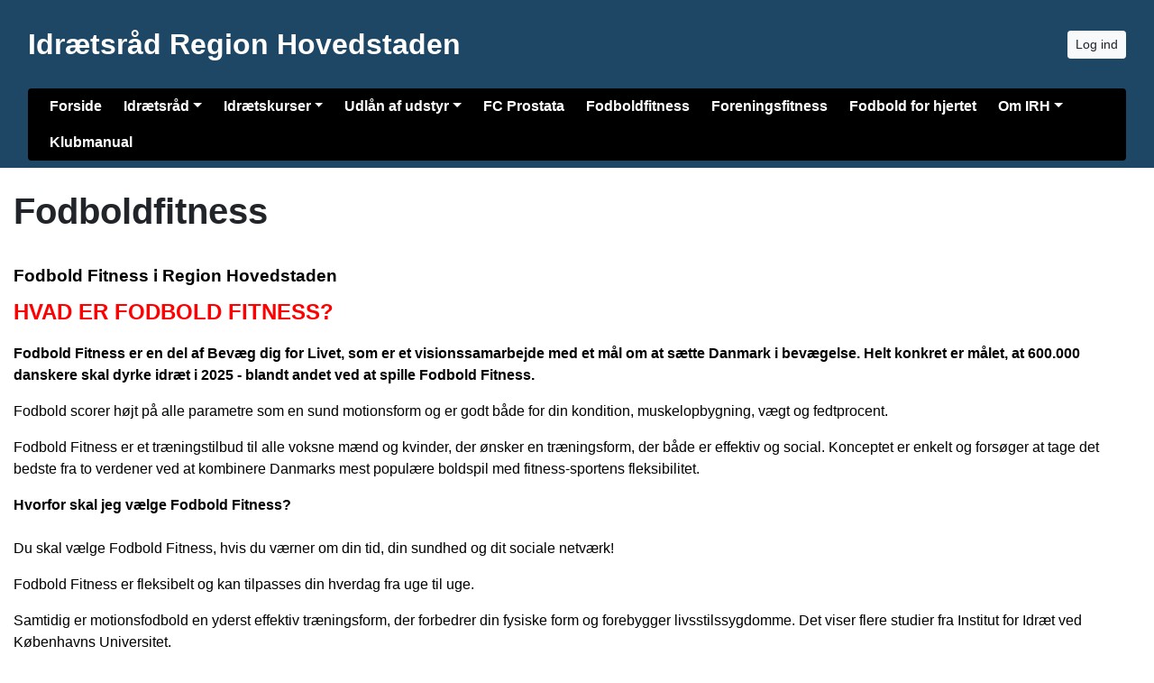

--- FILE ---
content_type: text/html; charset=utf-8
request_url: https://www.kaisport.dk/fodboldfitness
body_size: 8032
content:


<!DOCTYPE html>
<html>
<head>

    <script type="text/javascript">
        if (!window.console) {
            console = { log: function() {} };
        }
    </script>

    <title>
    Fodboldfitness
</title>
    <meta name="description" content="
    
"/>
    <meta name="keywords" content="
    fodboldfitness, fitness, B1973 Fitness
"/>


        <meta name="robots" content="index,follow" />

    
<meta http-equiv="X-UA-Compatible" content="IE=edge" />
<meta http-equiv="Content-Type" content="text/html; charset=utf-8" />
<meta charset="utf-8" />
<meta http-equiv="Content-Language" content="da" />
<meta name="distribution" content="global" />
<meta name="author" content="Idrætsråd Region Hovedstaden" />
<meta name="copyright" content="Idrætsråd Region Hovedstaden" />
<meta name="generator" content="MemberLink" />
<meta name="viewport" content="initial-scale=1.0,maximum-scale=1.0, width=device-width" />




    
    <link type="image/icon" rel="shortcut icon" href="/Images/favicon.ico" />

<link type="text/css" rel="stylesheet" href="/Styles/corenew.min.css?rel?3224" />

<link type="text/css" rel="stylesheet" href="/Style/Site25-Site2519232471726633310.css" />


<link rel="stylesheet" href="https://memberlinkcdn.blob.core.windows.net/assets/2026-01-26-09-22-59/dist/main.css" />


    <script type="text/javascript">
    function mapsLoaded() {};
</script>

<script src="https://cdn.jsdelivr.net/npm/popper.js@1.16.0/dist/umd/popper.min.js" integrity="sha384-Q6E9RHvbIyZFJoft+2mJbHaEWldlvI9IOYy5n3zV9zzTtmI3UksdQRVvoxMfooAo" crossorigin="anonymous"></script>


<script src="https://maps.googleapis.com/maps/api/js?libraries=places&key=AIzaSyAOoRo9bSNOny4Spv1_cKADlXXlni8APbM&callback=mapsLoaded"></script>
<script src="/js/localize.js?rel=3224"></script>

<script src="/Scripts/core.min.js?rel=3224"></script>

<script src="https://cdnjs.cloudflare.com/ajax/libs/tinymce/5.4.0/tinymce.min.js"></script>
<script src="https://cdnjs.cloudflare.com/ajax/libs/tinymce/5.4.0/icons/default/icons.min.js"></script>
<script src="https://cdnjs.cloudflare.com/ajax/libs/tinymce/5.4.0/themes/silver/theme.min.js"></script>
<script src="/Scripts/custom.min.js?rel=3224"></script>
<script src="/Content/Translations/messages.da-DK.js?rel=3224"></script>

<script type="text/javascript">
    //$.fn.modal.Constructor.prototype.enforceFocus = function() {};
    //$(document).ready(function() {
    //    TimeMessages();
    //    if (isTouchScreen) {
    //        $(':text,:password, textarea').keypad({ layout: $.keypad.qwertyLayout });
    //        $('.selectorDate, .date').keypad('destroy');
    //    }

    //});
</script>

<script src="https://www.google.com/recaptcha/api.js"></script>

    <!--[if lt IE 9]>
        <link rel="stylesheet" type="text/css" href="/Styles/menu_ie7_and_ie8.css" />
        <script src="https://html5shiv.googlecode.com/svn/trunk/html5.js"> </script>
    <![endif]-->

    
    <meta property="og:url" content="https://www.kaisport.dk/fodboldfitness" />
    <meta property="og:site_name" content="Idr&#230;tsr&#229;d Region Hovedstaden" />
    <meta property="og:type" content="article" />


    <meta property="og:title" content="Fodboldfitness" />





    <script type="text/javascript">
        function setNavbarSize() {
            $('.navbar.main-navbar').css("padding-top", ($('.navbar:not(.main-navbar)').outerHeight() / 16 + 0.5) + 'rem');
        }

        $(document).ready(function() {
            setNavbarSize();

            $(window).resize(function() {
                setNavbarSize();
            });
        });
    </script>
</head>

<body>

    <!-- Google Maps Overlay -->
    <div id="google-maps-overlay"></div>
    <!-- Google Maps Container -->
    <div id="google-maps-container" style="display:none;" class="initFix">
        <!-- Close Button -->
        <div id="google-maps-close"></div>
        <!-- Canvas for drawing Google map -->
        <div id="google-maps-canvas"></div>
    </div>

    <!-- Login Form Overlay -->
    <div id="login-overlay"></div>
    

    <div id="fb-root"></div>

    <div class="hide-on-landing-page">

        

<div class="navbar navbar-expand-lg main-navbar stacked-inverse-style d-print-none flex-column">
    <div class="container d-flex flex-lg-column">

        <div class="d-flex flex-wrap brand-wrapper  w-100 ">
                <a class="navbar-brand p-0" href="/">Idrætsråd Region Hovedstaden</a>

            <div class="d-flex align-items-center ml-auto">
                    <button type="button" class="btn btn-sm btn-light btn-signin text-nowrap m-0" onclick="window.ShowLogin()">Log ind</button>

                <button class="navbar-toggler py-1 px-2 ml-1" type="button" data-toggle="collapse" data-target="#mainNavbar" aria-controls="mainNavbar" aria-expanded="false" aria-label="Toggle navigation">
                    <i class="fas fa-bars fa-fw"></i>
                </button>
            </div>
        </div>


            <div class="collapse navbar-collapse w-100 mt-3 mt-lg-2 stacked-inverse-style" id="mainNavbar">
                <ul class="navbar-nav w-100 flex-wrap border-none rounded px-3 py-3 py-lg-0">
                    <li class="nav-item"><a class="nav-link" href="/" >Forside</a></li><li class="nav-item dropdown"><a class="nav-link dropdown-toggle" data-toggle="dropdown" href="#">Idrætsråd</a><ul class="dropdown-menu"><li><a class="dropdown-item text-wrap text-md-nowrap" href="/idraetsraad" >Idrætsråd/Samvirker/hovedforeninger</a></li><li><a class="dropdown-item text-wrap text-md-nowrap" href="/links-til-organisationer" >Links til organisationer</a></li><li><a class="dropdown-item text-wrap text-md-nowrap" href="/links-til-kommuner" >Links til kommuner</a></li><li><a class="dropdown-item text-wrap text-md-nowrap" href="/links-andet" >Links andet</a></li></ul></li><li class="nav-item dropdown"><a class="nav-link dropdown-toggle" data-toggle="dropdown" href="#">Idrætskurser</a><ul class="dropdown-menu"><li><a class="dropdown-item text-wrap text-md-nowrap" href="/kursusoversigt" >Kursusoversigt</a></li><li><a class="dropdown-item text-wrap text-md-nowrap" href="/foerstehjaelpskursus" >Førstehjælpskursus</a></li><li><a class="dropdown-item text-wrap text-md-nowrap" href="/kursus-evaluering" >Kursus evaluering</a></li></ul></li><li class="nav-item dropdown"><a class="nav-link dropdown-toggle" data-toggle="dropdown" href="#">Udlån af udstyr</a><ul class="dropdown-menu"><li><a class="dropdown-item text-wrap text-md-nowrap" href="/udstyr" >Udstyr</a></li><li><a class="dropdown-item text-wrap text-md-nowrap" href="/lejebetingelser" >Lejebetingelser</a></li><li><a class="dropdown-item text-wrap text-md-nowrap" href="/bestilling-udstyr" >Bestilling udstyr</a></li></ul></li><li class="nav-item"><a class="nav-link" href="/prostata"  target="_self">FC Prostata</a></li><li class="nav-item"><a class="nav-link" href="/fodboldfitness"  target="_self">Fodboldfitness</a></li><li class="nav-item"><a class="nav-link" href="/foreningsfitness"  target="_self">Foreningsfitness</a></li><li class="nav-item"><a class="nav-link" href="/fodbold-for-hjertet"  target="_blank">Fodbold for hjertet</a></li><li class="nav-item dropdown"><a class="nav-link dropdown-toggle" data-toggle="dropdown" href="#">Om IRH</a><ul class="dropdown-menu"><li><a class="dropdown-item text-wrap text-md-nowrap" href="/idraetsraad-region-hovedstaden" >Idrætsråd Region Hovedstaden</a></li><li><a class="dropdown-item text-wrap text-md-nowrap" href="/irh-vedtaegter" >IRH vedtægter</a></li><li><a class="dropdown-item text-wrap text-md-nowrap" href="/repraesentantskabsmoede" >Repræsentantskabsmøde</a></li><li><a class="dropdown-item text-wrap text-md-nowrap" href="/bestyrelsen" >Bestyrelsen</a></li><li><a class="dropdown-item text-wrap text-md-nowrap" href="/irh-historie" >Historie</a></li><li><a class="dropdown-item text-wrap text-md-nowrap" href="/idraettens-samarbejdsudvalg-isu" >Idrættens SamarbejdsUdvalg</a></li><li><a class="dropdown-item text-wrap text-md-nowrap" href="/isu-regionskonferencer" >ISU regionskonferencer</a></li><li><a class="dropdown-item text-wrap text-md-nowrap" href="/idraetskonferencer" >Idrætskonferencer</a></li></ul></li><li class="nav-item"><a class="nav-link" href="/klubmanual" >Klubmanual</a></li>
                </ul>
            </div>

    </div>
</div>
    </div>

    <div id="content-area">

        
        <div id="modal-root"></div>

        
        <div id="app-root"></div>
        <script type="text/javascript">
            $(function () {
                var $host = $('#app-root');
                window.componentRegistry.SiteInfo.mount($host, {});
            });
        </script>

        
        <div id="modalregion" class="modal fade" data-backdrop="static" tabindex="-1" role="dialog">
            <div class="modal-dialog modal-lg">
                <div class="modal-content">
                </div>
            </div>
        </div>

        









<div style="position: relative">

    


        <div class="container mt-4">
            <h1>Fodboldfitness</h1>
        </div>

    <div id="PageBuilder" class="mt-4">
        <div class="container">
            <div class="display-wrapper d-flex flex-column">
<div class="row">
<div class="col-md-12 cell-wrapper">
<div class="widget-wrapper">
<div class="widget rounded" style="background-color: #ffffff; color: #000000;"><div class="TextPageItemViewer"><h2><span style="font-size: 14pt;"><strong>Fodbold Fitness i Region Hovedstaden</strong></span></h2>
<div>
<p><span style="font-size: 18pt; color: #ff0000;"><strong>HVAD ER FODBOLD FITNESS? </strong></span></p>
<p><strong>Fodbold Fitness er en del af Bevæg dig for Livet, som er et visionssamarbejde med et mål om at sætte Danmark i bevægelse. Helt konkret er målet, at 600.000 danskere skal dyrke idræt i 2025 - blandt andet ved at spille Fodbold Fitness.</strong></p>
<p>Fodbold scorer højt på alle parametre som en sund motionsform og er godt både for din kondition, muskelopbygning, vægt og fedtprocent.</p>
<p>Fodbold Fitness er et træningstilbud til alle voksne mænd og kvinder, der ønsker en træningsform, der både er effektiv og social. Konceptet er enkelt og forsøger at tage det bedste fra to verdener ved at kombinere Danmarks mest populære boldspil med fitness-sportens fleksibilitet.</p>
<p><strong>Hvorfor skal jeg vælge Fodbold Fitness?<br /><br /> </strong>Du skal vælge Fodbold Fitness, hvis du værner om din tid, din sundhed og dit sociale netværk!</p>
<p>Fodbold Fitness er fleksibelt og kan tilpasses din hverdag fra uge til uge.</p>
<p>Samtidig er motionsfodbold en yderst effektiv træningsform, der forbedrer din fysiske form og forebygger livsstilssygdomme. Det viser flere studier fra Institut for Idræt ved Københavns Universitet.</p>
<p><strong>Hvordan foregår det?<br /> </strong>Der spilles udendørs på mindre baner og med hele kroppen i gang.</p>
<p>Der er ikke nødvendigvis nogen træner, og holdet er ikke tilmeldt en turnering. Det gør træningen mere fleksibel og giver dig mulighed for at træne så ofte – eller sjældent – du ønsker.</p>
<p>Der er allerede mere end 250 Fodbold Fitness-klubber på landsplan, der udbyder fleksibel motionsfodbold til forskellige målgrupper som mødre, fædre og arbejdsløse.</p>
<p>Du kan se klubber her og finde den Fodbold Fitness-klub, der er tættest på dig.<br /><br /></p>
<table style="width: 1078.67px;" border="0">
<tbody>
<tr>
<td style="width: 53px;">Postnr.</td>
<td style="width: 274px;">Klubber med fodboldfitness</td>
<td style="width: 93px;">Målgruppe</td>
<td style="width: 654.667px;">Link</td>
</tr>
<tr>
<td style="width: 53px;">2000</td>
<td style="width: 274px;">FA 2000</td>
<td style="width: 93px;">Kvinder</td>
<td style="width: 654.667px;"><a rel="noopener" href="http://www.frederiksbergalliancen.dk/index.php?menu_id=380" target="_blank">http://www.frederiksbergalliancen.dk/index.php?menu_id=380</a></td>
</tr>
<tr>
<td style="width: 53px;">2200</td>
<td style="width: 274px;">Nørrebro United</td>
<td style="width: 93px;">Begge køn</td>
<td style="width: 654.667px;"><a rel="noopener" href="http://www.nbunited.dk/bliv-medlem/indmeldelse-fodbold/" target="_blank">http://www.nbunited.dk/bliv-medlem/indmeldelse-fodbold/</a></td>
</tr>
<tr>
<td style="width: 53px;">2450</td>
<td style="width: 274px;">BK Vestia</td>
<td style="width: 93px;">Kvinder</td>
<td style="width: 654.667px;"><a href="https://www.facebook.com/groups/2084595385142016/?fref=mentions">https://www.facebook.com/groups/2084595385142016/?fref=mentions</a></td>
</tr>
<tr>
<td style="width: 53px;">2610</td>
<td style="width: 274px;">BK Avarta</td>
<td style="width: 93px;">Begge køn</td>
<td style="width: 654.667px;"><a rel="noopener" href="http://avarta.dk/fodbold-fitness/" target="_blank">http://avarta.dk/fodbold-fitness/</a></td>
</tr>
<tr>
<td style="width: 53px;">2620</td>
<td style="width: 274px;">Herstedøster IC</td>
<td style="width: 93px;">Begge køn</td>
<td style="width: 654.667px;"><a rel="noopener" href="http://www.hic.dk/fodbold-fitness/" target="_blank">http://www.hic.dk/fodbold-fitness/</a></td>
</tr>
<tr>
<td style="width: 53px;">2630</td>
<td style="width: 274px;">Taastrup fc</td>
<td style="width: 93px;">Begge køn</td>
<td style="width: 654.667px;"><a rel="noopener" href="http://www.taastrupfc.com/taastrup-fc-piger/fodbold-fitness/" target="_blank">http://www.taastrupfc.com/taastrup-fc-piger/fodbold-fitness/</a></td>
</tr>
<tr>
<td style="width: 53px;">2650</td>
<td style="width: 274px;">Hvidovre IF</td>
<td style="width: 93px;">Begge køn</td>
<td style="width: 654.667px;"><a rel="noopener" href="http://bredde.hif.dk/fodbold-fitness-motion/fodbold-fitness/" target="_blank">http://bredde.hif.dk/fodbold-fitness-motion/fodbold-fitness/</a></td>
</tr>
<tr>
<td style="width: 53px;">2700</td>
<td style="width: 274px;">Husum BK</td>
<td style="width: 93px;">Kvinder</td>
<td style="width: 654.667px;"><a rel="noopener" href="http://www.husumboldklub.dk/senior/fodbold-fitness/fodboldfitness-for-kvinder/" target="_blank">http://www.husumboldklub.dk/senior/fodbold-fitness/fodboldfitness-for-kvinder/</a></td>
</tr>
<tr>
<td style="width: 53px;">2720</td>
<td style="width: 274px;">FC Damsø</td>
<td style="width: 93px;">Kvinder</td>
<td style="width: 654.667px;"><a href="https://fcdamsoe.dk/senior/fodboldfitness/">https://fcdamsoe.dk/senior/fodboldfitness/</a></td>
</tr>
<tr>
<td style="width: 53px;">2730</td>
<td style="width: 274px;">B. 1973 Herlev</td>
<td style="width: 93px;">Begge køn</td>
<td style="width: 654.667px;"><a href="https://dev-1069-b-1973-herlev.s1.umbraco.io/fodbold-motion/">https://dev-1069-b-1973-herlev.s1.umbraco.io/fodbold-motion/</a></td>
</tr>
<tr>
<td style="width: 53px;">2730</td>
<td style="width: 274px;">Hjorten IF</td>
<td style="width: 93px;">Kvinder</td>
<td style="width: 654.667px;"><a rel="noopener" href="http://www.hjorten.dk/klubnyt/fodbold-fitness-for-kvinder-25-aar/" target="_blank">http://www.hjorten.dk/klubnyt/fodbold-fitness-for-kvinder-25-aar/</a></td>
</tr>
<tr>
<td style="width: 53px;">2750</td>
<td style="width: 274px;">Ballerup Skovlunde Fodbold</td>
<td style="width: 93px;">Kvinder</td>
<td style="width: 654.667px;"><a rel="noopener" href="http://www.bsfodbold.dk/kvinder-piger/fodbold-fitness/" target="_blank">http://www.bsfodbold.dk/kvinder-piger/fodbold-fitness/</a></td>
</tr>
<tr>
<td style="width: 53px;">2750</td>
<td style="width: 274px;">BFC Lundegården</td>
<td style="width: 93px;">Kvinder</td>
<td style="width: 654.667px;"><a href="https://www.bfcl.dk/klub/bfc-lundegarden--2/hold/fodbold-fitness--7/sider/traenere--6487">https://www.bfcl.dk/klub/bfc-lundegarden--2/hold/fodbold-fitness--7/sider/traenere--6487</a></td>
</tr>
<tr>
<td style="width: 53px;">2765</td>
<td style="width: 274px;">Ledøje Smørum</td>
<td style="width: 93px;">Kvinder</td>
<td style="width: 654.667px;"><a rel="noopener" href="http://www.lsf.dk/holdinfo/fodbold-fitness/" target="_blank">http://www.lsf.dk/holdinfo/fodbold-fitness/</a></td>
</tr>
<tr>
<td style="width: 53px;">2800</td>
<td style="width: 274px;">Lyngby BK</td>
<td style="width: 93px;">Kvinder</td>
<td style="width: 654.667px;"><a rel="noopener" href="http://live-1146-lyngby-boldklub-1921.umbraco-proxy.com/" target="_blank">http://live-1146-lyngby-boldklub-1921.umbraco-proxy.com/</a></td>
</tr>
<tr>
<td style="width: 53px;">2830</td>
<td style="width: 274px;">B82 Virum </td>
<td style="width: 93px;">Begge køn</td>
<td style="width: 654.667px;"><a rel="noopener" href="http://www.b82.dk/?id=385&amp;c=Fodbold-Fitness-U99---50-99-aar" target="_blank">http://www.b82.dk/?id=385&amp;c=Fodbold-Fitness-U99---50-99-aar</a></td>
</tr>
<tr>
<td style="width: 53px;">2830</td>
<td style="width: 274px;">Virum-Sorgenfri Boldklub</td>
<td style="width: 93px;">Begge køn</td>
<td style="width: 654.667px;"><a rel="noopener" href="http://www.vsb-fodbold.dk/hold-information/fodbold-fitness/fodbold-fitness-maend/" target="_blank">http://www.vsb-fodbold.dk/hold-information/fodbold-fitness/fodbold-fitness-maend/</a></td>
</tr>
<tr>
<td style="width: 53px;">2860</td>
<td style="width: 274px;">FC Bella</td>
<td style="width: 93px;">Kvinder</td>
<td style="width: 654.667px;"><a rel="noopener" href="http://www.fcbella.dk/om-fc-bella/fodboldfitness/" target="_blank">http://www.fcbella.dk/om-fc-bella/fodboldfitness/</a></td>
</tr>
<tr>
<td style="width: 53px;">2880</td>
<td style="width: 274px;">IF Bytoften</td>
<td style="width: 93px;">Kvinder</td>
<td style="width: 654.667px;"><a rel="noopener" href="http://www.if-bytoften.dk/senior/fodbold-fitness-kvinder/" target="_blank">http://www.if-bytoften.dk/senior/fodbold-fitness-kvinder/</a></td>
</tr>
<tr>
<td style="width: 53px;">2880</td>
<td style="width: 274px;">Værebro Boldklub 1968</td>
<td style="width: 93px;">Kvinder</td>
<td style="width: 654.667px;"><a rel="noopener" href="http://www.vaerebrobk.dk/klubnyt/fodbold-fitness-for-kvinder/" target="_blank">http://www.vaerebrobk.dk/klubnyt/fodbold-fitness-for-kvinder/</a></td>
</tr>
<tr>
<td style="width: 53px;">2960</td>
<td style="width: 274px;">Hørsholm-Usserød IK</td>
<td style="width: 93px;">Kvinder</td>
<td style="width: 654.667px;"><a rel="noopener" href="http://www.hui-fodbold.dk/hold/damer-fodbold-fitness/fitness-kvinder/" target="_blank">http://www.hui-fodbold.dk/hold/damer-fodbold-fitness/fitness-kvinder/</a></td>
</tr>
<tr>
<td style="width: 53px;">3070</td>
<td style="width: 274px;">Snekkersten IF</td>
<td style="width: 93px;">Begge køn</td>
<td style="width: 654.667px;"><a rel="noopener" href="http://www.sif-fodbold.dk/fodbold/fodbold-fitness/" target="_blank">http://www.sif-fodbold.dk/fodbold/fodbold-fitness/</a></td>
</tr>
<tr>
<td style="width: 53px;">3100</td>
<td style="width: 274px;">Hornbæk IF </td>
<td style="width: 93px;">Begge køn</td>
<td style="width: 654.667px;"><a rel="noopener" href="http://www.hornbaekif-fodbold.dk/media/1239/traeningstider.pdf" target="_blank">http://www.hornbaekif-fodbold.dk/media/1239/traeningstider.pdf</a></td>
</tr>
<tr>
<td style="width: 53px;">3200</td>
<td style="width: 274px;">Helsinge fodbold</td>
<td style="width: 93px;">Begge køn</td>
<td style="width: 654.667px;"><a rel="noopener" href="http://www.helsingefodbold.dk/senior/gaa-fodbold/" target="_blank">http://www.helsingefodbold.dk/senior/gaa-fodbold/</a></td>
</tr>
<tr>
<td style="width: 53px;">3230</td>
<td style="width: 274px;">Esrum IF</td>
<td style="width: 93px;">Kvinder</td>
<td style="width: 654.667px;"><a rel="noopener" href="http://www.esrumif.dk/klubinfo/nyheder/klubnyt/fodbold-fitness-for-kvinder/" target="_blank">http://www.esrumif.dk/klubinfo/nyheder/klubnyt/fodbold-fitness-for-kvinder/</a></td>
</tr>
<tr>
<td style="width: 53px;">3390</td>
<td style="width: 274px;">voksenfodbold.dk Halsnæs Hundested</td>
<td style="width: 93px;">Mænd</td>
<td style="width: 654.667px;"><a href="https://www.voksenfodbold.dk/">https://www.voksenfodbold.dk/</a></td>
</tr>
<tr>
<td style="width: 53px;">3400</td>
<td style="width: 274px;">Ålholm IF</td>
<td style="width: 93px;">Begge køn</td>
<td style="width: 654.667px;"><a rel="noopener" href="http://fodbold.aalholm-if.dk/klub/alholm-if-fodbold/hold/pensionist-motionsfodbold" target="_blank">http://fodbold.aalholm-if.dk/klub/alholm-if-fodbold/hold/pensionist-motionsfodbold</a></td>
</tr>
<tr>
<td style="width: 53px;">3540</td>
<td style="width: 274px;">Lynge Uggeløse</td>
<td style="width: 93px;">Kvinder</td>
<td style="width: 654.667px;"><a rel="noopener" href="http://www.lui.dk/iul/fodbold/information-om-fodbold-fitness" target="_blank">http://www.lui.dk/iul/fodbold/information-om-fodbold-fitness</a></td>
</tr>
<tr>
<td style="width: 53px;">3600</td>
<td style="width: 274px;">Frederikssund IK </td>
<td style="width: 93px;">Begge køn</td>
<td style="width: 654.667px;"><a rel="noopener" href="http://fikfodbold.dk/fik-60-hold-fodbold-fitness/" target="_blank">http://fikfodbold.dk/fik-60-hold-fodbold-fitness/</a></td>
</tr>
<tr>
<td style="width: 53px;">3600</td>
<td style="width: 274px;">ORI-Fodbold</td>
<td style="width: 93px;">Begge køn</td>
<td style="width: 654.667px;"><a rel="noopener" href="http://www.oribold.dk/kontaktpersoner/fodbold-fitness-for-damer/" target="_blank">http://www.oribold.dk/kontaktpersoner/fodbold-fitness-for-damer/</a></td>
</tr>
</tbody>
</table>
<p><br /><br /> <span style="font-size: 18pt;"><strong>Her kan du læse mere om de sundhedsmæssige effekter af Fodbold Fitness:</strong></span><br /> <br /> <strong>Vidste du, at:</strong></p>
<ul>
<li>motionsfodbold kan anbefales som en del af behandlingen af forhøjet blodtryk og har vist sig<br />at være markant bedre end almindelige råd om sund og aktiv livsstil?</li>
<li>motionsfodbold kan reducere risikoen for hjerte-kar sygdomme for 20-55-årige ved at forøge<br />konditallet og hjertefunktionen, forbedre fedtforbrændingen og reducere blodtryk, kolesterol og<br />fedtprocent?</li>
<li>blot 16 ugers fodboldtræning for utrænede kvinder uden fodbolderfaring giver markante <br />forbedringer i hjertets struktur og funktion. En effekt, som er større ved fodboldtræning end <br />ved motionsløb?</li>
</ul>
<p>De gode resultater fra fodboldtræningen har vist sig at være uafhængige af spillerens køn, alder, form og fodbolderfaring. Det er altså hverken niveauet eller antallet af spillere på banen, der er centralt for det helbredsmæssige udbytte af træningen.</p>
<p>Hvis du sammenligner de sundhedsmæssige effekter af fodbold med længere løbeture (jog), styrketræning eller intervalløb, så er fodbold den motionsform, som samlet giver det bedste resultat.</p>
<p>Sidst men ikke mindst er Fodbold Fitness sjovt og socialt. Du skaber gode relationer på fodboldbanen, og undersøgelser viser, at det sociale element gør det lettere at holde fast i fodbold end eksempelvis fitness eller løb.</p>
<p>Derudover er oplevelsen af anstrengelserne lavere ved fodbold sammenlignet med kontinuerligt løb, intervalløb og styrketræning. Fodbold føles med andre ord ikke så hårdt som alternativ motion.</p>
Du kan læse endnu mere om de positive sundhedsmæssige og sociale effekter <a rel="noopener" href="https://www.bevaegdigforlivet.dk/fodbold/for-nye-spillere/fodbold-fitness/hvorfor-gaa-til-fodbold-fitness" target="_blank">her.</a><br /> <br /> Læs mere om <a rel="noopener" href="http://www.bevaegdigforlivet.dk/" target="_blank"><u>Bevæg dig for Livet  på https://www.bevaegdigforlivet.dk/</u></a>
<p><u> </u></p>
</div></div></div></div>
</div>
</div>
</div>

        </div>
    </div>

    <script type="text/javascript">
        $(function() {
            var $host = $('#PageBuilder');
            window.componentRegistry.PageBuilder.mount($host, { model: {
  "name": "",
  "rows": [
    {
      "id": "cell-f85580b71631af6c",
      "cells": [
        {
          "id": "row-18273c5290da2f6c",
          "rows": [],
          "width": 12,
          "pageItem": {
            "PageItemId": "397d896039c3af6c",
            "Headline": "",
            "Color": "#ffffff,#ffffff,#000000,#ffffff",
            "TextColor": "#000000",
            "type": "TextPageItem",
            "Content": "<h2><span style=\"font-size: 14pt;\"><strong>Fodbold Fitness i Region Hovedstaden</strong></span></h2>\n<div>\n<p><span style=\"font-size: 18pt; color: #ff0000;\"><strong>HVAD ER FODBOLD FITNESS? </strong></span></p>\n<p><strong>Fodbold Fitness er en del af Bevæg dig for Livet, som er et visionssamarbejde med et mål om at sætte Danmark i bevægelse. Helt konkret er målet, at 600.000 danskere skal dyrke idræt i 2025 - blandt andet ved at spille Fodbold Fitness.</strong></p>\n<p>Fodbold scorer højt på alle parametre som en sund motionsform og er godt både for din kondition, muskelopbygning, vægt og fedtprocent.</p>\n<p>Fodbold Fitness er et træningstilbud til alle voksne mænd og kvinder, der ønsker en træningsform, der både er effektiv og social. Konceptet er enkelt og forsøger at tage det bedste fra to verdener ved at kombinere Danmarks mest populære boldspil med fitness-sportens fleksibilitet.</p>\n<p><strong>Hvorfor skal jeg vælge Fodbold Fitness?<br /><br /> </strong>Du skal vælge Fodbold Fitness, hvis du værner om din tid, din sundhed og dit sociale netværk!</p>\n<p>Fodbold Fitness er fleksibelt og kan tilpasses din hverdag fra uge til uge.</p>\n<p>Samtidig er motionsfodbold en yderst effektiv træningsform, der forbedrer din fysiske form og forebygger livsstilssygdomme. Det viser flere studier fra Institut for Idræt ved Københavns Universitet.</p>\n<p><strong>Hvordan foregår det?<br /> </strong>Der spilles udendørs på mindre baner og med hele kroppen i gang.</p>\n<p>Der er ikke nødvendigvis nogen træner, og holdet er ikke tilmeldt en turnering. Det gør træningen mere fleksibel og giver dig mulighed for at træne så ofte – eller sjældent – du ønsker.</p>\n<p>Der er allerede mere end 250 Fodbold Fitness-klubber på landsplan, der udbyder fleksibel motionsfodbold til forskellige målgrupper som mødre, fædre og arbejdsløse.</p>\n<p>Du kan se klubber her og finde den Fodbold Fitness-klub, der er tættest på dig.<br /><br /></p>\n<table style=\"width: 1078.67px;\" border=\"0\">\n<tbody>\n<tr>\n<td style=\"width: 53px;\">Postnr.</td>\n<td style=\"width: 274px;\">Klubber med fodboldfitness</td>\n<td style=\"width: 93px;\">Målgruppe</td>\n<td style=\"width: 654.667px;\">Link</td>\n</tr>\n<tr>\n<td style=\"width: 53px;\">2000</td>\n<td style=\"width: 274px;\">FA 2000</td>\n<td style=\"width: 93px;\">Kvinder</td>\n<td style=\"width: 654.667px;\"><a rel=\"noopener\" href=\"http://www.frederiksbergalliancen.dk/index.php?menu_id=380\" target=\"_blank\">http://www.frederiksbergalliancen.dk/index.php?menu_id=380</a></td>\n</tr>\n<tr>\n<td style=\"width: 53px;\">2200</td>\n<td style=\"width: 274px;\">Nørrebro United</td>\n<td style=\"width: 93px;\">Begge køn</td>\n<td style=\"width: 654.667px;\"><a rel=\"noopener\" href=\"http://www.nbunited.dk/bliv-medlem/indmeldelse-fodbold/\" target=\"_blank\">http://www.nbunited.dk/bliv-medlem/indmeldelse-fodbold/</a></td>\n</tr>\n<tr>\n<td style=\"width: 53px;\">2450</td>\n<td style=\"width: 274px;\">BK Vestia</td>\n<td style=\"width: 93px;\">Kvinder</td>\n<td style=\"width: 654.667px;\"><a href=\"https://www.facebook.com/groups/2084595385142016/?fref=mentions\">https://www.facebook.com/groups/2084595385142016/?fref=mentions</a></td>\n</tr>\n<tr>\n<td style=\"width: 53px;\">2610</td>\n<td style=\"width: 274px;\">BK Avarta</td>\n<td style=\"width: 93px;\">Begge køn</td>\n<td style=\"width: 654.667px;\"><a rel=\"noopener\" href=\"http://avarta.dk/fodbold-fitness/\" target=\"_blank\">http://avarta.dk/fodbold-fitness/</a></td>\n</tr>\n<tr>\n<td style=\"width: 53px;\">2620</td>\n<td style=\"width: 274px;\">Herstedøster IC</td>\n<td style=\"width: 93px;\">Begge køn</td>\n<td style=\"width: 654.667px;\"><a rel=\"noopener\" href=\"http://www.hic.dk/fodbold-fitness/\" target=\"_blank\">http://www.hic.dk/fodbold-fitness/</a></td>\n</tr>\n<tr>\n<td style=\"width: 53px;\">2630</td>\n<td style=\"width: 274px;\">Taastrup fc</td>\n<td style=\"width: 93px;\">Begge køn</td>\n<td style=\"width: 654.667px;\"><a rel=\"noopener\" href=\"http://www.taastrupfc.com/taastrup-fc-piger/fodbold-fitness/\" target=\"_blank\">http://www.taastrupfc.com/taastrup-fc-piger/fodbold-fitness/</a></td>\n</tr>\n<tr>\n<td style=\"width: 53px;\">2650</td>\n<td style=\"width: 274px;\">Hvidovre IF</td>\n<td style=\"width: 93px;\">Begge køn</td>\n<td style=\"width: 654.667px;\"><a rel=\"noopener\" href=\"http://bredde.hif.dk/fodbold-fitness-motion/fodbold-fitness/\" target=\"_blank\">http://bredde.hif.dk/fodbold-fitness-motion/fodbold-fitness/</a></td>\n</tr>\n<tr>\n<td style=\"width: 53px;\">2700</td>\n<td style=\"width: 274px;\">Husum BK</td>\n<td style=\"width: 93px;\">Kvinder</td>\n<td style=\"width: 654.667px;\"><a rel=\"noopener\" href=\"http://www.husumboldklub.dk/senior/fodbold-fitness/fodboldfitness-for-kvinder/\" target=\"_blank\">http://www.husumboldklub.dk/senior/fodbold-fitness/fodboldfitness-for-kvinder/</a></td>\n</tr>\n<tr>\n<td style=\"width: 53px;\">2720</td>\n<td style=\"width: 274px;\">FC Damsø</td>\n<td style=\"width: 93px;\">Kvinder</td>\n<td style=\"width: 654.667px;\"><a href=\"https://fcdamsoe.dk/senior/fodboldfitness/\">https://fcdamsoe.dk/senior/fodboldfitness/</a></td>\n</tr>\n<tr>\n<td style=\"width: 53px;\">2730</td>\n<td style=\"width: 274px;\">B. 1973 Herlev</td>\n<td style=\"width: 93px;\">Begge køn</td>\n<td style=\"width: 654.667px;\"><a href=\"https://dev-1069-b-1973-herlev.s1.umbraco.io/fodbold-motion/\">https://dev-1069-b-1973-herlev.s1.umbraco.io/fodbold-motion/</a></td>\n</tr>\n<tr>\n<td style=\"width: 53px;\">2730</td>\n<td style=\"width: 274px;\">Hjorten IF</td>\n<td style=\"width: 93px;\">Kvinder</td>\n<td style=\"width: 654.667px;\"><a rel=\"noopener\" href=\"http://www.hjorten.dk/klubnyt/fodbold-fitness-for-kvinder-25-aar/\" target=\"_blank\">http://www.hjorten.dk/klubnyt/fodbold-fitness-for-kvinder-25-aar/</a></td>\n</tr>\n<tr>\n<td style=\"width: 53px;\">2750</td>\n<td style=\"width: 274px;\">Ballerup Skovlunde Fodbold</td>\n<td style=\"width: 93px;\">Kvinder</td>\n<td style=\"width: 654.667px;\"><a rel=\"noopener\" href=\"http://www.bsfodbold.dk/kvinder-piger/fodbold-fitness/\" target=\"_blank\">http://www.bsfodbold.dk/kvinder-piger/fodbold-fitness/</a></td>\n</tr>\n<tr>\n<td style=\"width: 53px;\">2750</td>\n<td style=\"width: 274px;\">BFC Lundegården</td>\n<td style=\"width: 93px;\">Kvinder</td>\n<td style=\"width: 654.667px;\"><a href=\"https://www.bfcl.dk/klub/bfc-lundegarden--2/hold/fodbold-fitness--7/sider/traenere--6487\">https://www.bfcl.dk/klub/bfc-lundegarden--2/hold/fodbold-fitness--7/sider/traenere--6487</a></td>\n</tr>\n<tr>\n<td style=\"width: 53px;\">2765</td>\n<td style=\"width: 274px;\">Ledøje Smørum</td>\n<td style=\"width: 93px;\">Kvinder</td>\n<td style=\"width: 654.667px;\"><a rel=\"noopener\" href=\"http://www.lsf.dk/holdinfo/fodbold-fitness/\" target=\"_blank\">http://www.lsf.dk/holdinfo/fodbold-fitness/</a></td>\n</tr>\n<tr>\n<td style=\"width: 53px;\">2800</td>\n<td style=\"width: 274px;\">Lyngby BK</td>\n<td style=\"width: 93px;\">Kvinder</td>\n<td style=\"width: 654.667px;\"><a rel=\"noopener\" href=\"http://live-1146-lyngby-boldklub-1921.umbraco-proxy.com/\" target=\"_blank\">http://live-1146-lyngby-boldklub-1921.umbraco-proxy.com/</a></td>\n</tr>\n<tr>\n<td style=\"width: 53px;\">2830</td>\n<td style=\"width: 274px;\">B82 Virum </td>\n<td style=\"width: 93px;\">Begge køn</td>\n<td style=\"width: 654.667px;\"><a rel=\"noopener\" href=\"http://www.b82.dk/?id=385&amp;c=Fodbold-Fitness-U99---50-99-aar\" target=\"_blank\">http://www.b82.dk/?id=385&amp;c=Fodbold-Fitness-U99---50-99-aar</a></td>\n</tr>\n<tr>\n<td style=\"width: 53px;\">2830</td>\n<td style=\"width: 274px;\">Virum-Sorgenfri Boldklub</td>\n<td style=\"width: 93px;\">Begge køn</td>\n<td style=\"width: 654.667px;\"><a rel=\"noopener\" href=\"http://www.vsb-fodbold.dk/hold-information/fodbold-fitness/fodbold-fitness-maend/\" target=\"_blank\">http://www.vsb-fodbold.dk/hold-information/fodbold-fitness/fodbold-fitness-maend/</a></td>\n</tr>\n<tr>\n<td style=\"width: 53px;\">2860</td>\n<td style=\"width: 274px;\">FC Bella</td>\n<td style=\"width: 93px;\">Kvinder</td>\n<td style=\"width: 654.667px;\"><a rel=\"noopener\" href=\"http://www.fcbella.dk/om-fc-bella/fodboldfitness/\" target=\"_blank\">http://www.fcbella.dk/om-fc-bella/fodboldfitness/</a></td>\n</tr>\n<tr>\n<td style=\"width: 53px;\">2880</td>\n<td style=\"width: 274px;\">IF Bytoften</td>\n<td style=\"width: 93px;\">Kvinder</td>\n<td style=\"width: 654.667px;\"><a rel=\"noopener\" href=\"http://www.if-bytoften.dk/senior/fodbold-fitness-kvinder/\" target=\"_blank\">http://www.if-bytoften.dk/senior/fodbold-fitness-kvinder/</a></td>\n</tr>\n<tr>\n<td style=\"width: 53px;\">2880</td>\n<td style=\"width: 274px;\">Værebro Boldklub 1968</td>\n<td style=\"width: 93px;\">Kvinder</td>\n<td style=\"width: 654.667px;\"><a rel=\"noopener\" href=\"http://www.vaerebrobk.dk/klubnyt/fodbold-fitness-for-kvinder/\" target=\"_blank\">http://www.vaerebrobk.dk/klubnyt/fodbold-fitness-for-kvinder/</a></td>\n</tr>\n<tr>\n<td style=\"width: 53px;\">2960</td>\n<td style=\"width: 274px;\">Hørsholm-Usserød IK</td>\n<td style=\"width: 93px;\">Kvinder</td>\n<td style=\"width: 654.667px;\"><a rel=\"noopener\" href=\"http://www.hui-fodbold.dk/hold/damer-fodbold-fitness/fitness-kvinder/\" target=\"_blank\">http://www.hui-fodbold.dk/hold/damer-fodbold-fitness/fitness-kvinder/</a></td>\n</tr>\n<tr>\n<td style=\"width: 53px;\">3070</td>\n<td style=\"width: 274px;\">Snekkersten IF</td>\n<td style=\"width: 93px;\">Begge køn</td>\n<td style=\"width: 654.667px;\"><a rel=\"noopener\" href=\"http://www.sif-fodbold.dk/fodbold/fodbold-fitness/\" target=\"_blank\">http://www.sif-fodbold.dk/fodbold/fodbold-fitness/</a></td>\n</tr>\n<tr>\n<td style=\"width: 53px;\">3100</td>\n<td style=\"width: 274px;\">Hornbæk IF </td>\n<td style=\"width: 93px;\">Begge køn</td>\n<td style=\"width: 654.667px;\"><a rel=\"noopener\" href=\"http://www.hornbaekif-fodbold.dk/media/1239/traeningstider.pdf\" target=\"_blank\">http://www.hornbaekif-fodbold.dk/media/1239/traeningstider.pdf</a></td>\n</tr>\n<tr>\n<td style=\"width: 53px;\">3200</td>\n<td style=\"width: 274px;\">Helsinge fodbold</td>\n<td style=\"width: 93px;\">Begge køn</td>\n<td style=\"width: 654.667px;\"><a rel=\"noopener\" href=\"http://www.helsingefodbold.dk/senior/gaa-fodbold/\" target=\"_blank\">http://www.helsingefodbold.dk/senior/gaa-fodbold/</a></td>\n</tr>\n<tr>\n<td style=\"width: 53px;\">3230</td>\n<td style=\"width: 274px;\">Esrum IF</td>\n<td style=\"width: 93px;\">Kvinder</td>\n<td style=\"width: 654.667px;\"><a rel=\"noopener\" href=\"http://www.esrumif.dk/klubinfo/nyheder/klubnyt/fodbold-fitness-for-kvinder/\" target=\"_blank\">http://www.esrumif.dk/klubinfo/nyheder/klubnyt/fodbold-fitness-for-kvinder/</a></td>\n</tr>\n<tr>\n<td style=\"width: 53px;\">3390</td>\n<td style=\"width: 274px;\">voksenfodbold.dk Halsnæs Hundested</td>\n<td style=\"width: 93px;\">Mænd</td>\n<td style=\"width: 654.667px;\"><a href=\"https://www.voksenfodbold.dk/\">https://www.voksenfodbold.dk/</a></td>\n</tr>\n<tr>\n<td style=\"width: 53px;\">3400</td>\n<td style=\"width: 274px;\">Ålholm IF</td>\n<td style=\"width: 93px;\">Begge køn</td>\n<td style=\"width: 654.667px;\"><a rel=\"noopener\" href=\"http://fodbold.aalholm-if.dk/klub/alholm-if-fodbold/hold/pensionist-motionsfodbold\" target=\"_blank\">http://fodbold.aalholm-if.dk/klub/alholm-if-fodbold/hold/pensionist-motionsfodbold</a></td>\n</tr>\n<tr>\n<td style=\"width: 53px;\">3540</td>\n<td style=\"width: 274px;\">Lynge Uggeløse</td>\n<td style=\"width: 93px;\">Kvinder</td>\n<td style=\"width: 654.667px;\"><a rel=\"noopener\" href=\"http://www.lui.dk/iul/fodbold/information-om-fodbold-fitness\" target=\"_blank\">http://www.lui.dk/iul/fodbold/information-om-fodbold-fitness</a></td>\n</tr>\n<tr>\n<td style=\"width: 53px;\">3600</td>\n<td style=\"width: 274px;\">Frederikssund IK </td>\n<td style=\"width: 93px;\">Begge køn</td>\n<td style=\"width: 654.667px;\"><a rel=\"noopener\" href=\"http://fikfodbold.dk/fik-60-hold-fodbold-fitness/\" target=\"_blank\">http://fikfodbold.dk/fik-60-hold-fodbold-fitness/</a></td>\n</tr>\n<tr>\n<td style=\"width: 53px;\">3600</td>\n<td style=\"width: 274px;\">ORI-Fodbold</td>\n<td style=\"width: 93px;\">Begge køn</td>\n<td style=\"width: 654.667px;\"><a rel=\"noopener\" href=\"http://www.oribold.dk/kontaktpersoner/fodbold-fitness-for-damer/\" target=\"_blank\">http://www.oribold.dk/kontaktpersoner/fodbold-fitness-for-damer/</a></td>\n</tr>\n</tbody>\n</table>\n<p><br /><br /> <span style=\"font-size: 18pt;\"><strong>Her kan du læse mere om de sundhedsmæssige effekter af Fodbold Fitness:</strong></span><br /> <br /> <strong>Vidste du, at:</strong></p>\n<ul>\n<li>motionsfodbold kan anbefales som en del af behandlingen af forhøjet blodtryk og har vist sig<br />at være markant bedre end almindelige råd om sund og aktiv livsstil?</li>\n<li>motionsfodbold kan reducere risikoen for hjerte-kar sygdomme for 20-55-årige ved at forøge<br />konditallet og hjertefunktionen, forbedre fedtforbrændingen og reducere blodtryk, kolesterol og<br />fedtprocent?</li>\n<li>blot 16 ugers fodboldtræning for utrænede kvinder uden fodbolderfaring giver markante <br />forbedringer i hjertets struktur og funktion. En effekt, som er større ved fodboldtræning end <br />ved motionsløb?</li>\n</ul>\n<p>De gode resultater fra fodboldtræningen har vist sig at være uafhængige af spillerens køn, alder, form og fodbolderfaring. Det er altså hverken niveauet eller antallet af spillere på banen, der er centralt for det helbredsmæssige udbytte af træningen.</p>\n<p>Hvis du sammenligner de sundhedsmæssige effekter af fodbold med længere løbeture (jog), styrketræning eller intervalløb, så er fodbold den motionsform, som samlet giver det bedste resultat.</p>\n<p>Sidst men ikke mindst er Fodbold Fitness sjovt og socialt. Du skaber gode relationer på fodboldbanen, og undersøgelser viser, at det sociale element gør det lettere at holde fast i fodbold end eksempelvis fitness eller løb.</p>\n<p>Derudover er oplevelsen af anstrengelserne lavere ved fodbold sammenlignet med kontinuerligt løb, intervalløb og styrketræning. Fodbold føles med andre ord ikke så hårdt som alternativ motion.</p>\nDu kan læse endnu mere om de positive sundhedsmæssige og sociale effekter <a rel=\"noopener\" href=\"https://www.bevaegdigforlivet.dk/fodbold/for-nye-spillere/fodbold-fitness/hvorfor-gaa-til-fodbold-fitness\" target=\"_blank\">her.</a><br /> <br /> Læs mere om <a rel=\"noopener\" href=\"http://www.bevaegdigforlivet.dk/\" target=\"_blank\"><u>Bevæg dig for Livet  på https://www.bevaegdigforlivet.dk/</u></a>\n<p><u> </u></p>\n</div>"
          },
          "visibilitySettings": {
            "show": "0"
          }
        }
      ]
    }
  ]
}, fullWidth: false });
        })
    </script>
</div>
    </div>
    <div id="form-area" style="display: none;" class="container"></div>
    
    <div class="hide-on-landing-page">
        <div class="footer d-print-none">
        <div class="content-lower-container">
            <div class="container">
                <div class="row">
                    

    <div class="col-md">
            <div class="footer-item p-3 rounded">
                <h4>Tilmeld nyhedsmails</h4>
                <div id="newssubscribe"></div>
                <script type="text/javascript">
                    App.on("start",
                        function() {
                            App.commands.execute('newssubscribe:show', { region: '#newssubscribe' });
                        });
                </script>
            </div>


    </div>

    <div class="col-md">



<div class="footer-item p-3 rounded">
  <h4>Handel</h4>
  <ul class="list-unstyled mb-0">
      <li>
        <i class="fas fa-angle-right mr-2"></i><a href="/Ordering/tradeterms">Handelsbetingelser</a>
      </li>

      <li>CVR: 40773479</li>




  </ul>
</div>    </div>


<div class="col-md">
    
<div class="footer-item p-3 rounded">
    <h4>Kontakt</h4>
    <ul class="list-unstyled mb-0">
            <li>
                <i class="fas fa-phone fa-fw mr-2"></i>
                +4520325201
            </li>
                    <li>
                <i class="fas fa-envelope fa-fw mr-2"></i>jan@kaisport.dk
            </li>
                    <li class="more">
                <i class="fas fa-angle-right fa-fw mr-2"></i><a href="/form/contact">Kontaktformular</a>
            </li>
    </ul>
</div>



</div>


                </div>
            </div>
        </div>   
    <div class="container">
        <div class="row p-3 memberlink-footer d-flex align-center justify-content-between">
            <div class="col-md-4 logo">
                <a class="mr-2 text-decoration-none" href="https://www.gomember.com?utm_source=https%3a%2f%2fwww.kaisport.dk&utm_medium=web&utm_campaign=system_footer_logo&utm_content=Site2519232471726633310">
                    <img alt="goMember - Medlemssystem og regnskabsprogram til foreninger" style="height: 18px" src="/Images/Logo/logo-goMember-POS-blue.png" />
                </a>
                <small class="text-muted"><a href="/info/medlemsadministration">&copy; 2011-2026</a></small>
            </div>
            <div class="addthis_horizontal_follow_toolbox"></div>
        </div>
    </div>
</div>
    </div>
        <div id="dialog-area">
            <div id="activityDialog" title="" class="modal fade" data-backdrop="static" tabindex="-1" role="dialog" aria-labelledby="activityDialogHeader" aria-hidden="true">
                <div class="modal-dialog modal-lg modal-dialog-scrollable">
                    <div class="modal-content">
                        <div class="modal-header">
                            <h5 class="modal-title" id="activityDialogHeader">Activity</h5>
                            <button type="button" class="close" data-dismiss="modal" aria-label="Close">
                                <span aria-hidden="true">&times;</span>
                            </button>
                        </div>
                        <div class="modal-body"></div>
                        <div class="modal-footer">
                            <button type="button" class="btn btn-secondary" data-dismiss="modal">Luk</button>
                        </div>
                    </div>
                </div>
            </div>

            <div id="commonDialog" title="" class="modal fade" data-backdrop="static" tabindex="-1" role="dialog" aria-labelledby="commonDialogHeader" aria-hidden="true">
                <div class="modal-dialog modal-lg modal-dialog-scrollable">
                    <div class="modal-content">
                        <div class="modal-header">
                            <h5 class="modal-title" id="commonDialogHeader"></h5>
                            <button type="button" class="close" data-dismiss="modal" aria-label="Close">
                                <span aria-hidden="true">&times;</span>
                            </button>
                        </div>
                        <div class="modal-body">
                            <form name="commonForm" id="commonForm">
                                <fieldset>
                                    <div id="commonArea">

                                    </div>
                                    <div id="commonDialogError" style="display: none"></div>
                                </fieldset>
                            </form>
                        </div>
                        <div class="modal-footer">
                            <button type="button" class="btn btn-secondary" id="commonCloseButton" data-dismiss="modal">Luk</button>
                            <button type="button" class="btn btn-primary" style="display: none" id="commonSaveButton">Gem</button>
                        </div>
                    </div>
                </div>
            </div>

            <div id="entityselectDialog" title="" class="modal fade" data-backdrop="static" tabindex="-1" role="dialog" aria-labelledby="entityselectDialogHeader" aria-hidden="true">
                <div class="modal-dialog modal-lg modal-dialog-scrollable">
                    <div class="modal-content">
                        <div class="modal-header">
                            <h5 class="modal-title" id="entityselectDialogHeader"></h5>
                            <button type="button" class="close" data-dismiss="modal" aria-label="Close">
                                <span aria-hidden="true">&times;</span>
                            </button>
                        </div>

                        <div class="modal-body"></div>

                        <div class="modal-footer">
                            <button type="button" class="btn btn-secondary" data-dismiss="modal">Luk</button>
                        </div>
                    </div>
                </div>
            </div>

        </div>

        <div id="messageregion" class="modal fade" data-backdrop="static" tabindex="-1" role="dialog"></div>

        <div id="selectregion" class="modal fade" data-backdrop="static" tabindex="-1" role="dialog"></div>


        <script type="text/html" id="tmpl-newssubscribe">
    <div class="toggle-next">
        <div class="form-group">
            <input type="email" name="email" class="form-control js-email" placeholder="Email" />
        </div>
    </div>
    <div style="display: none">
        <div class="form-group form-row">
            <div class="col">
                <input type="text" name="firstname" class="form-control js-firstName" placeholder="Fornavn" />
            </div>
            
            <div class="col">
                <input type="text" name="lastname" class="form-control js-lastName" placeholder="Efternavn" />
            </div>
        </div>
                
        <button class="btn btn-light btn-sm btn-block js-subscribe" data-done-text="Tilmeldt :-)" data-loading-text="Tilmelder...">Tilmeld</button>
    </div>
</script>
        <!-- News Templates -->

            <script type="text/javascript">
        var _trackEvent = function (category, action, opt_label, opt_value) { };
    </script>


        <div id="clipboard" style="display: none;"></div>


        <script type="text/javascript">
      if (console && console.log) {
        console.log("Site ID: ", "Site2519232471726633310");
      }
      App.start();
</script>


<script src="https://memberlinkcdn.blob.core.windows.net/assets/2026-01-26-09-22-59/dist/main.js"></script>




        
</body>
</html>

--- FILE ---
content_type: text/css; charset=utf-8
request_url: https://www.kaisport.dk/Style/Site25-Site2519232471726633310.css
body_size: 1174
content:




:root {
--testColorMain: #FFFFFF;
--testColorSecondary: #1E4766;
}




div.logo-inline-style#mainNavbar > ul.navbar-nav > li > a {
color: #E6EEFF;
border-color: #E6EEFF !important;
}

div.stacked-style#mainNavbar > ul.navbar-nav {
background-color: rgba(0,0,0, 1) !important;
}

div.stacked-style#mainNavbar > ul.navbar-nav > li > a {
color: #000 !important;
}

div.stacked-inverse-style#mainNavbar > ul.navbar-nav {
background-color: rgba(0,0,0, 1) !important;
}

div.stacked-inverse-style#mainNavbar > ul.navbar-nav > li > a {
color: #fff !important;
}



.main-navbar .navbar-brand {
color: #FFFFFF;
}

    
        .main-navbar .navbar-toggler {
        background-color: rgba(0,0,0, 1) !important;
        color: #ffffff;
        }
    


.main-navbar .navbar-brand {
height: 82px;
    margin-top: 0px;
    margin-bottom: 0px;
    overflow: hidden;
    }

@media (max-width: 991px) {
.main-navbar .navbar-brand {
    max-height: 120px; important
}
.main-navbar .navbar-brand img {
max-height: 120px; important
}
}


    @media (min-width: 992px) {
    div.logo-inline-style#mainNavbar > ul.navbar-nav > li > a {
    border: 1px solid #FFFFFF;
    }
    }





    .main-navbar {
        
            background-color: #1E4766;
            color: #FFFFFF;
            }

    .dropdown-submenu {
    position: relative;
    }

    .dropdown-submenu a::after {
    transform: rotate(-90deg);
    position: absolute;
    right: 6px;
    top: .8em;
    }

    .dropdown-submenu .dropdown-menu {
    position: relative !important;
    margin: 1rem !important;
    }





    .custom-link-color a, .custom-link-color a:link, .custom-link-color a:visited, .custom-link-color a:active
    {
    color: #222222;
    }

    .m-t-r {
    padding-top: 20px;
    }

    @media (max-width: 979px) {
    .header-banner {
    margin-right: -20px;
    margin-left: -20px;
    padding-right: 20px;
    padding-left: 20px;
    padding-top: 20px;
    }
    .navbar-fixed-top {
    margin-bottom: 0;
    }
    }



    #content-area .header-color, #dialog-area .header-color
    {
    background-color: #1E4766;
    color: #FFFFFF;
    }

    .panel-header-color {
    border-color: #1E4766;
    }

    .addLogoText
    {
    font-size: 2.5em;
    font-family: Tahoma, "Arial Narrow", verdana, sans-serif;
    font-weight: bold;
    padding-left: 10px;
    margin-bottom: 20px;
    letter-spacing: 0.05em;
    line-height: 82px;
    float: left;
    
    }

    .logoText
    {
    line-height: 82px;
    
    }

    .logo a, .m-t-r .brand
    {
    color: #FFFFFF;
    }

    .content-color
    {
    background-color: #FFFFFF;
    color: #222222;
    }


    .content-lower-container
    {
    background-color: #1E4766;
    color:#FFFFFF;
    text-decoration: none;
    }

    @media (max-width: 767px) {
    .content-lower-container {
    background-color: #fff;
    color:#FFFFFF;
    text-decoration: none;
    }

    .footer-item {
    background-color: #1E4766;
    margin-bottom: 1rem;
    }
    }


    .content-lower-container a, .content-lower-container a:hover{
    color:#FFFFFF;
    }

    .nav-back
    {
    background-color: #33A5FF;
    }




    .menu-colors
    {
    color: #E6EEFF;
    background-color: #33A5FF;
    }

    .banner .links a
    {
    color: #E6EEFF;
    background-color: #33A5FF;
    }

    .list-group-item.active, .nav-pills .nav-link.active {
    color: #FFF !important;
    background-color: #007bff !important;
    border-color: #007bff !important;
    }

    .list-group-item a, .nav-pills .nav-item a.nav-link {
    color: #007bff !important;
    }

    .list-group-item.active a, .nav-pills .nav-item a.nav-link.active {
    color: #FFF !important;
    }


    .dropdown-item.active, .dropdown-item:active {
    background-color: #007bff !important;
    }

    /* Tilpasning af Faneblad element */
.nav-tabs > li > a {
    border: 2px outset activeborder;
}
.TabPageItemViewer .nav > li > a:focus, .TabPageItemViewer .nav > li > a:hover {
    border: 1px outset activeborder !important;
}

.accordion-toggle {
background: cadetblue url("https://clubportalne.blob.core.windows.net/sitesite2519395078611879525/f/Grafik/Diverse/plus-small.png") no-repeat scroll left center;
}

.accordion-heading .accordion-toggle {
    padding: 8px 24px;
}

/* Knapperne til at bladre i kampagnekarrusellen vises ikke */
.icon-chevron-left::before {
    display: none;
}
.icon-chevron-right::before {
    display: none;
}

/* Karrusel indikatorerne i kampagnekarrusellen vises ikke */
/*
.carousel-indicators {
    display: none;
}
*/
/* Login knappen vises ikke */
button.signin {
    display: none !important;
}

/* Rammer omkring menupunkterne i hovedmenuen vises ikke */
.m-t-r.navbar .nav > li > a {
    border: 1px none #ffffff;
}

/* Minimumshøjde på elementet Fil ændret fra 250 til 50 px */
.FileExplorer .ExplorerNodes {
    min-height: 50px !important;
}